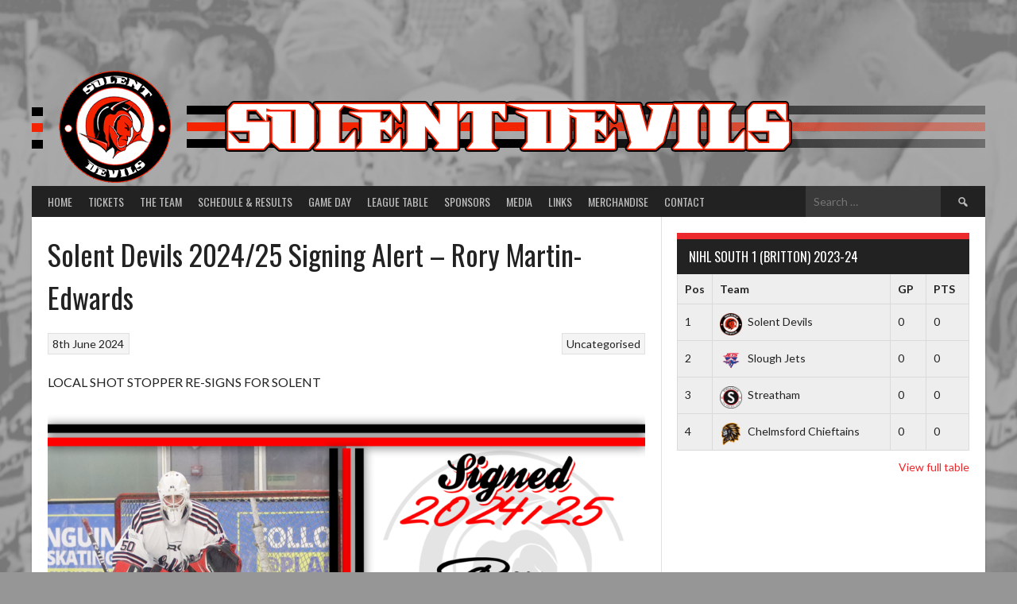

--- FILE ---
content_type: text/html; charset=UTF-8
request_url: https://www.solentdevils.co.uk/2024/06/08/solent-devils-2024-25-signing-alert-rory-martin-edwards/
body_size: 14034
content:
<!DOCTYPE html>
<html lang="en-GB">
<head>
<meta charset="UTF-8">
<meta name="viewport" content="width=device-width, initial-scale=1">
<link rel="profile" href="https://gmpg.org/xfn/11">
<link rel="pingback" href="https://www.solentdevils.co.uk/xmlrpc.php">
<meta name='robots' content='index, follow, max-image-preview:large, max-snippet:-1, max-video-preview:-1' />
	<style>img:is([sizes="auto" i], [sizes^="auto," i]) { contain-intrinsic-size: 3000px 1500px }</style>
	
	<!-- This site is optimized with the Yoast SEO plugin v17.8 - https://yoast.com/wordpress/plugins/seo/ -->
	<title>Solent Devils 2024/25 Signing Alert – Rory Martin-Edwards - Solent Devils</title>
	<link rel="canonical" href="https://www.solentdevils.co.uk/2024/06/08/solent-devils-2024-25-signing-alert-rory-martin-edwards/" />
	<meta property="og:locale" content="en_GB" />
	<meta property="og:type" content="article" />
	<meta property="og:title" content="Solent Devils 2024/25 Signing Alert – Rory Martin-Edwards - Solent Devils" />
	<meta property="og:description" content="LOCAL SHOT STOPPER RE-SIGNS FOR SOLENT After a great performance and victory for the British Royal Navy Ice Hockey team, today&#8217;s mid-week signing is Portsmouth born netminder Rory Martin-Edwards! The 22 year old will be joining the senior team for his 4th consecutive year this season with the signing of a two-way contract meaning he [&hellip;]" />
	<meta property="og:url" content="https://www.solentdevils.co.uk/2024/06/08/solent-devils-2024-25-signing-alert-rory-martin-edwards/" />
	<meta property="og:site_name" content="Solent Devils" />
	<meta property="article:publisher" content="https://www.facebook.com/solentandgosportdevils/" />
	<meta property="article:published_time" content="2024-06-08T16:58:00+00:00" />
	<meta property="article:modified_time" content="2024-06-08T16:12:39+00:00" />
	<meta property="og:image" content="https://www.solentdevils.co.uk/wp-content/uploads/2024/06/RoryMartinEdwards-1024x576.png" />
	<meta name="twitter:card" content="summary_large_image" />
	<meta name="twitter:creator" content="@solentdevil" />
	<meta name="twitter:site" content="@solentdevil" />
	<meta name="twitter:label1" content="Written by" />
	<meta name="twitter:data1" content="Voice of the Devils" />
	<meta name="twitter:label2" content="Estimated reading time" />
	<meta name="twitter:data2" content="3 minutes" />
	<script type="application/ld+json" class="yoast-schema-graph">{"@context":"https://schema.org","@graph":[{"@type":"WebSite","@id":"https://www.solentdevils.co.uk/#website","url":"https://www.solentdevils.co.uk/","name":"Solent Devils","description":"#TogetherStronger","potentialAction":[{"@type":"SearchAction","target":{"@type":"EntryPoint","urlTemplate":"https://www.solentdevils.co.uk/?s={search_term_string}"},"query-input":"required name=search_term_string"}],"inLanguage":"en-GB"},{"@type":"ImageObject","@id":"https://www.solentdevils.co.uk/2024/06/08/solent-devils-2024-25-signing-alert-rory-martin-edwards/#primaryimage","inLanguage":"en-GB","url":"/wp-content/uploads/2024/06/RoryMartinEdwards-1024x576.png","contentUrl":"/wp-content/uploads/2024/06/RoryMartinEdwards-1024x576.png"},{"@type":"WebPage","@id":"https://www.solentdevils.co.uk/2024/06/08/solent-devils-2024-25-signing-alert-rory-martin-edwards/#webpage","url":"https://www.solentdevils.co.uk/2024/06/08/solent-devils-2024-25-signing-alert-rory-martin-edwards/","name":"Solent Devils 2024/25 Signing Alert \u2013 Rory Martin-Edwards - Solent Devils","isPartOf":{"@id":"https://www.solentdevils.co.uk/#website"},"primaryImageOfPage":{"@id":"https://www.solentdevils.co.uk/2024/06/08/solent-devils-2024-25-signing-alert-rory-martin-edwards/#primaryimage"},"datePublished":"2024-06-08T16:58:00+00:00","dateModified":"2024-06-08T16:12:39+00:00","author":{"@id":"https://www.solentdevils.co.uk/#/schema/person/83dd81b4e47c25923846d7ab57d91d6d"},"breadcrumb":{"@id":"https://www.solentdevils.co.uk/2024/06/08/solent-devils-2024-25-signing-alert-rory-martin-edwards/#breadcrumb"},"inLanguage":"en-GB","potentialAction":[{"@type":"ReadAction","target":["https://www.solentdevils.co.uk/2024/06/08/solent-devils-2024-25-signing-alert-rory-martin-edwards/"]}]},{"@type":"BreadcrumbList","@id":"https://www.solentdevils.co.uk/2024/06/08/solent-devils-2024-25-signing-alert-rory-martin-edwards/#breadcrumb","itemListElement":[{"@type":"ListItem","position":1,"name":"Home","item":"https://www.solentdevils.co.uk/"},{"@type":"ListItem","position":2,"name":"Solent Devils 2024/25 Signing Alert \u2013 Rory Martin-Edwards"}]},{"@type":"Person","@id":"https://www.solentdevils.co.uk/#/schema/person/83dd81b4e47c25923846d7ab57d91d6d","name":"Voice of the Devils","url":"https://www.solentdevils.co.uk/author/sduser/"}]}</script>
	<!-- / Yoast SEO plugin. -->


<link rel='dns-prefetch' href='//fonts.googleapis.com' />
<link rel='dns-prefetch' href='//maxcdn.bootstrapcdn.com' />
<link rel="alternate" type="application/rss+xml" title="Solent Devils &raquo; Feed" href="https://www.solentdevils.co.uk/feed/" />
<link rel="alternate" type="application/rss+xml" title="Solent Devils &raquo; Comments Feed" href="https://www.solentdevils.co.uk/comments/feed/" />
<link rel="alternate" type="application/rss+xml" title="Solent Devils &raquo; Solent Devils 2024/25 Signing Alert – Rory Martin-Edwards Comments Feed" href="https://www.solentdevils.co.uk/2024/06/08/solent-devils-2024-25-signing-alert-rory-martin-edwards/feed/" />
<script type="text/javascript">
/* <![CDATA[ */
window._wpemojiSettings = {"baseUrl":"https:\/\/s.w.org\/images\/core\/emoji\/16.0.1\/72x72\/","ext":".png","svgUrl":"https:\/\/s.w.org\/images\/core\/emoji\/16.0.1\/svg\/","svgExt":".svg","source":{"concatemoji":"https:\/\/www.solentdevils.co.uk\/wp-includes\/js\/wp-emoji-release.min.js?ver=6.8.2"}};
/*! This file is auto-generated */
!function(s,n){var o,i,e;function c(e){try{var t={supportTests:e,timestamp:(new Date).valueOf()};sessionStorage.setItem(o,JSON.stringify(t))}catch(e){}}function p(e,t,n){e.clearRect(0,0,e.canvas.width,e.canvas.height),e.fillText(t,0,0);var t=new Uint32Array(e.getImageData(0,0,e.canvas.width,e.canvas.height).data),a=(e.clearRect(0,0,e.canvas.width,e.canvas.height),e.fillText(n,0,0),new Uint32Array(e.getImageData(0,0,e.canvas.width,e.canvas.height).data));return t.every(function(e,t){return e===a[t]})}function u(e,t){e.clearRect(0,0,e.canvas.width,e.canvas.height),e.fillText(t,0,0);for(var n=e.getImageData(16,16,1,1),a=0;a<n.data.length;a++)if(0!==n.data[a])return!1;return!0}function f(e,t,n,a){switch(t){case"flag":return n(e,"\ud83c\udff3\ufe0f\u200d\u26a7\ufe0f","\ud83c\udff3\ufe0f\u200b\u26a7\ufe0f")?!1:!n(e,"\ud83c\udde8\ud83c\uddf6","\ud83c\udde8\u200b\ud83c\uddf6")&&!n(e,"\ud83c\udff4\udb40\udc67\udb40\udc62\udb40\udc65\udb40\udc6e\udb40\udc67\udb40\udc7f","\ud83c\udff4\u200b\udb40\udc67\u200b\udb40\udc62\u200b\udb40\udc65\u200b\udb40\udc6e\u200b\udb40\udc67\u200b\udb40\udc7f");case"emoji":return!a(e,"\ud83e\udedf")}return!1}function g(e,t,n,a){var r="undefined"!=typeof WorkerGlobalScope&&self instanceof WorkerGlobalScope?new OffscreenCanvas(300,150):s.createElement("canvas"),o=r.getContext("2d",{willReadFrequently:!0}),i=(o.textBaseline="top",o.font="600 32px Arial",{});return e.forEach(function(e){i[e]=t(o,e,n,a)}),i}function t(e){var t=s.createElement("script");t.src=e,t.defer=!0,s.head.appendChild(t)}"undefined"!=typeof Promise&&(o="wpEmojiSettingsSupports",i=["flag","emoji"],n.supports={everything:!0,everythingExceptFlag:!0},e=new Promise(function(e){s.addEventListener("DOMContentLoaded",e,{once:!0})}),new Promise(function(t){var n=function(){try{var e=JSON.parse(sessionStorage.getItem(o));if("object"==typeof e&&"number"==typeof e.timestamp&&(new Date).valueOf()<e.timestamp+604800&&"object"==typeof e.supportTests)return e.supportTests}catch(e){}return null}();if(!n){if("undefined"!=typeof Worker&&"undefined"!=typeof OffscreenCanvas&&"undefined"!=typeof URL&&URL.createObjectURL&&"undefined"!=typeof Blob)try{var e="postMessage("+g.toString()+"("+[JSON.stringify(i),f.toString(),p.toString(),u.toString()].join(",")+"));",a=new Blob([e],{type:"text/javascript"}),r=new Worker(URL.createObjectURL(a),{name:"wpTestEmojiSupports"});return void(r.onmessage=function(e){c(n=e.data),r.terminate(),t(n)})}catch(e){}c(n=g(i,f,p,u))}t(n)}).then(function(e){for(var t in e)n.supports[t]=e[t],n.supports.everything=n.supports.everything&&n.supports[t],"flag"!==t&&(n.supports.everythingExceptFlag=n.supports.everythingExceptFlag&&n.supports[t]);n.supports.everythingExceptFlag=n.supports.everythingExceptFlag&&!n.supports.flag,n.DOMReady=!1,n.readyCallback=function(){n.DOMReady=!0}}).then(function(){return e}).then(function(){var e;n.supports.everything||(n.readyCallback(),(e=n.source||{}).concatemoji?t(e.concatemoji):e.wpemoji&&e.twemoji&&(t(e.twemoji),t(e.wpemoji)))}))}((window,document),window._wpemojiSettings);
/* ]]> */
</script>
<link rel='stylesheet' id='sbi_styles-css' href='/wp-content/plugins/instagram-feed/css/sbi-styles.min.css?ver=6.1.6' type='text/css' media='all' />
<style id='wp-emoji-styles-inline-css' type='text/css'>

	img.wp-smiley, img.emoji {
		display: inline !important;
		border: none !important;
		box-shadow: none !important;
		height: 1em !important;
		width: 1em !important;
		margin: 0 0.07em !important;
		vertical-align: -0.1em !important;
		background: none !important;
		padding: 0 !important;
	}
</style>
<link rel='stylesheet' id='wp-block-library-css' href='https://www.solentdevils.co.uk/wp-includes/css/dist/block-library/style.min.css?ver=6.8.2' type='text/css' media='all' />
<style id='classic-theme-styles-inline-css' type='text/css'>
/*! This file is auto-generated */
.wp-block-button__link{color:#fff;background-color:#32373c;border-radius:9999px;box-shadow:none;text-decoration:none;padding:calc(.667em + 2px) calc(1.333em + 2px);font-size:1.125em}.wp-block-file__button{background:#32373c;color:#fff;text-decoration:none}
</style>
<style id='global-styles-inline-css' type='text/css'>
:root{--wp--preset--aspect-ratio--square: 1;--wp--preset--aspect-ratio--4-3: 4/3;--wp--preset--aspect-ratio--3-4: 3/4;--wp--preset--aspect-ratio--3-2: 3/2;--wp--preset--aspect-ratio--2-3: 2/3;--wp--preset--aspect-ratio--16-9: 16/9;--wp--preset--aspect-ratio--9-16: 9/16;--wp--preset--color--black: #000000;--wp--preset--color--cyan-bluish-gray: #abb8c3;--wp--preset--color--white: #ffffff;--wp--preset--color--pale-pink: #f78da7;--wp--preset--color--vivid-red: #cf2e2e;--wp--preset--color--luminous-vivid-orange: #ff6900;--wp--preset--color--luminous-vivid-amber: #fcb900;--wp--preset--color--light-green-cyan: #7bdcb5;--wp--preset--color--vivid-green-cyan: #00d084;--wp--preset--color--pale-cyan-blue: #8ed1fc;--wp--preset--color--vivid-cyan-blue: #0693e3;--wp--preset--color--vivid-purple: #9b51e0;--wp--preset--gradient--vivid-cyan-blue-to-vivid-purple: linear-gradient(135deg,rgba(6,147,227,1) 0%,rgb(155,81,224) 100%);--wp--preset--gradient--light-green-cyan-to-vivid-green-cyan: linear-gradient(135deg,rgb(122,220,180) 0%,rgb(0,208,130) 100%);--wp--preset--gradient--luminous-vivid-amber-to-luminous-vivid-orange: linear-gradient(135deg,rgba(252,185,0,1) 0%,rgba(255,105,0,1) 100%);--wp--preset--gradient--luminous-vivid-orange-to-vivid-red: linear-gradient(135deg,rgba(255,105,0,1) 0%,rgb(207,46,46) 100%);--wp--preset--gradient--very-light-gray-to-cyan-bluish-gray: linear-gradient(135deg,rgb(238,238,238) 0%,rgb(169,184,195) 100%);--wp--preset--gradient--cool-to-warm-spectrum: linear-gradient(135deg,rgb(74,234,220) 0%,rgb(151,120,209) 20%,rgb(207,42,186) 40%,rgb(238,44,130) 60%,rgb(251,105,98) 80%,rgb(254,248,76) 100%);--wp--preset--gradient--blush-light-purple: linear-gradient(135deg,rgb(255,206,236) 0%,rgb(152,150,240) 100%);--wp--preset--gradient--blush-bordeaux: linear-gradient(135deg,rgb(254,205,165) 0%,rgb(254,45,45) 50%,rgb(107,0,62) 100%);--wp--preset--gradient--luminous-dusk: linear-gradient(135deg,rgb(255,203,112) 0%,rgb(199,81,192) 50%,rgb(65,88,208) 100%);--wp--preset--gradient--pale-ocean: linear-gradient(135deg,rgb(255,245,203) 0%,rgb(182,227,212) 50%,rgb(51,167,181) 100%);--wp--preset--gradient--electric-grass: linear-gradient(135deg,rgb(202,248,128) 0%,rgb(113,206,126) 100%);--wp--preset--gradient--midnight: linear-gradient(135deg,rgb(2,3,129) 0%,rgb(40,116,252) 100%);--wp--preset--font-size--small: 13px;--wp--preset--font-size--medium: 20px;--wp--preset--font-size--large: 36px;--wp--preset--font-size--x-large: 42px;--wp--preset--spacing--20: 0.44rem;--wp--preset--spacing--30: 0.67rem;--wp--preset--spacing--40: 1rem;--wp--preset--spacing--50: 1.5rem;--wp--preset--spacing--60: 2.25rem;--wp--preset--spacing--70: 3.38rem;--wp--preset--spacing--80: 5.06rem;--wp--preset--shadow--natural: 6px 6px 9px rgba(0, 0, 0, 0.2);--wp--preset--shadow--deep: 12px 12px 50px rgba(0, 0, 0, 0.4);--wp--preset--shadow--sharp: 6px 6px 0px rgba(0, 0, 0, 0.2);--wp--preset--shadow--outlined: 6px 6px 0px -3px rgba(255, 255, 255, 1), 6px 6px rgba(0, 0, 0, 1);--wp--preset--shadow--crisp: 6px 6px 0px rgba(0, 0, 0, 1);}:where(.is-layout-flex){gap: 0.5em;}:where(.is-layout-grid){gap: 0.5em;}body .is-layout-flex{display: flex;}.is-layout-flex{flex-wrap: wrap;align-items: center;}.is-layout-flex > :is(*, div){margin: 0;}body .is-layout-grid{display: grid;}.is-layout-grid > :is(*, div){margin: 0;}:where(.wp-block-columns.is-layout-flex){gap: 2em;}:where(.wp-block-columns.is-layout-grid){gap: 2em;}:where(.wp-block-post-template.is-layout-flex){gap: 1.25em;}:where(.wp-block-post-template.is-layout-grid){gap: 1.25em;}.has-black-color{color: var(--wp--preset--color--black) !important;}.has-cyan-bluish-gray-color{color: var(--wp--preset--color--cyan-bluish-gray) !important;}.has-white-color{color: var(--wp--preset--color--white) !important;}.has-pale-pink-color{color: var(--wp--preset--color--pale-pink) !important;}.has-vivid-red-color{color: var(--wp--preset--color--vivid-red) !important;}.has-luminous-vivid-orange-color{color: var(--wp--preset--color--luminous-vivid-orange) !important;}.has-luminous-vivid-amber-color{color: var(--wp--preset--color--luminous-vivid-amber) !important;}.has-light-green-cyan-color{color: var(--wp--preset--color--light-green-cyan) !important;}.has-vivid-green-cyan-color{color: var(--wp--preset--color--vivid-green-cyan) !important;}.has-pale-cyan-blue-color{color: var(--wp--preset--color--pale-cyan-blue) !important;}.has-vivid-cyan-blue-color{color: var(--wp--preset--color--vivid-cyan-blue) !important;}.has-vivid-purple-color{color: var(--wp--preset--color--vivid-purple) !important;}.has-black-background-color{background-color: var(--wp--preset--color--black) !important;}.has-cyan-bluish-gray-background-color{background-color: var(--wp--preset--color--cyan-bluish-gray) !important;}.has-white-background-color{background-color: var(--wp--preset--color--white) !important;}.has-pale-pink-background-color{background-color: var(--wp--preset--color--pale-pink) !important;}.has-vivid-red-background-color{background-color: var(--wp--preset--color--vivid-red) !important;}.has-luminous-vivid-orange-background-color{background-color: var(--wp--preset--color--luminous-vivid-orange) !important;}.has-luminous-vivid-amber-background-color{background-color: var(--wp--preset--color--luminous-vivid-amber) !important;}.has-light-green-cyan-background-color{background-color: var(--wp--preset--color--light-green-cyan) !important;}.has-vivid-green-cyan-background-color{background-color: var(--wp--preset--color--vivid-green-cyan) !important;}.has-pale-cyan-blue-background-color{background-color: var(--wp--preset--color--pale-cyan-blue) !important;}.has-vivid-cyan-blue-background-color{background-color: var(--wp--preset--color--vivid-cyan-blue) !important;}.has-vivid-purple-background-color{background-color: var(--wp--preset--color--vivid-purple) !important;}.has-black-border-color{border-color: var(--wp--preset--color--black) !important;}.has-cyan-bluish-gray-border-color{border-color: var(--wp--preset--color--cyan-bluish-gray) !important;}.has-white-border-color{border-color: var(--wp--preset--color--white) !important;}.has-pale-pink-border-color{border-color: var(--wp--preset--color--pale-pink) !important;}.has-vivid-red-border-color{border-color: var(--wp--preset--color--vivid-red) !important;}.has-luminous-vivid-orange-border-color{border-color: var(--wp--preset--color--luminous-vivid-orange) !important;}.has-luminous-vivid-amber-border-color{border-color: var(--wp--preset--color--luminous-vivid-amber) !important;}.has-light-green-cyan-border-color{border-color: var(--wp--preset--color--light-green-cyan) !important;}.has-vivid-green-cyan-border-color{border-color: var(--wp--preset--color--vivid-green-cyan) !important;}.has-pale-cyan-blue-border-color{border-color: var(--wp--preset--color--pale-cyan-blue) !important;}.has-vivid-cyan-blue-border-color{border-color: var(--wp--preset--color--vivid-cyan-blue) !important;}.has-vivid-purple-border-color{border-color: var(--wp--preset--color--vivid-purple) !important;}.has-vivid-cyan-blue-to-vivid-purple-gradient-background{background: var(--wp--preset--gradient--vivid-cyan-blue-to-vivid-purple) !important;}.has-light-green-cyan-to-vivid-green-cyan-gradient-background{background: var(--wp--preset--gradient--light-green-cyan-to-vivid-green-cyan) !important;}.has-luminous-vivid-amber-to-luminous-vivid-orange-gradient-background{background: var(--wp--preset--gradient--luminous-vivid-amber-to-luminous-vivid-orange) !important;}.has-luminous-vivid-orange-to-vivid-red-gradient-background{background: var(--wp--preset--gradient--luminous-vivid-orange-to-vivid-red) !important;}.has-very-light-gray-to-cyan-bluish-gray-gradient-background{background: var(--wp--preset--gradient--very-light-gray-to-cyan-bluish-gray) !important;}.has-cool-to-warm-spectrum-gradient-background{background: var(--wp--preset--gradient--cool-to-warm-spectrum) !important;}.has-blush-light-purple-gradient-background{background: var(--wp--preset--gradient--blush-light-purple) !important;}.has-blush-bordeaux-gradient-background{background: var(--wp--preset--gradient--blush-bordeaux) !important;}.has-luminous-dusk-gradient-background{background: var(--wp--preset--gradient--luminous-dusk) !important;}.has-pale-ocean-gradient-background{background: var(--wp--preset--gradient--pale-ocean) !important;}.has-electric-grass-gradient-background{background: var(--wp--preset--gradient--electric-grass) !important;}.has-midnight-gradient-background{background: var(--wp--preset--gradient--midnight) !important;}.has-small-font-size{font-size: var(--wp--preset--font-size--small) !important;}.has-medium-font-size{font-size: var(--wp--preset--font-size--medium) !important;}.has-large-font-size{font-size: var(--wp--preset--font-size--large) !important;}.has-x-large-font-size{font-size: var(--wp--preset--font-size--x-large) !important;}
:where(.wp-block-post-template.is-layout-flex){gap: 1.25em;}:where(.wp-block-post-template.is-layout-grid){gap: 1.25em;}
:where(.wp-block-columns.is-layout-flex){gap: 2em;}:where(.wp-block-columns.is-layout-grid){gap: 2em;}
:root :where(.wp-block-pullquote){font-size: 1.5em;line-height: 1.6;}
</style>
<link rel='stylesheet' id='dashicons-css' href='https://www.solentdevils.co.uk/wp-includes/css/dashicons.min.css?ver=6.8.2' type='text/css' media='all' />
<link rel='stylesheet' id='sportspress-general-css' href='/wp-content/plugins/sportspress-pro/includes/sportspress/assets/css/sportspress.css?ver=2.6.14' type='text/css' media='all' />
<link rel='stylesheet' id='sportspress-icons-css' href='/wp-content/plugins/sportspress-pro/includes/sportspress/assets/css/icons.css?ver=2.6.8' type='text/css' media='all' />
<link rel='stylesheet' id='sportspress-league-menu-css' href='/wp-content/plugins/sportspress-pro/includes/sportspress-league-menu/css/sportspress-league-menu.css?ver=2.1.2' type='text/css' media='all' />
<link rel='stylesheet' id='sportspress-event-statistics-css' href='/wp-content/plugins/sportspress-pro/includes/sportspress-match-stats/css/sportspress-match-stats.css?ver=2.2' type='text/css' media='all' />
<link rel='stylesheet' id='sportspress-results-matrix-css' href='/wp-content/plugins/sportspress-pro/includes/sportspress-results-matrix/css/sportspress-results-matrix.css?ver=2.6.9' type='text/css' media='all' />
<link rel='stylesheet' id='sportspress-scoreboard-css' href='/wp-content/plugins/sportspress-pro/includes/sportspress-scoreboard/css/sportspress-scoreboard.css?ver=2.6.11' type='text/css' media='all' />
<link rel='stylesheet' id='sportspress-scoreboard-ltr-css' href='/wp-content/plugins/sportspress-pro/includes/sportspress-scoreboard/css/sportspress-scoreboard-ltr.css?ver=2.6.11' type='text/css' media='all' />
<link rel='stylesheet' id='sportspress-sponsors-css' href='/wp-content/plugins/sportspress-pro/includes/sportspress-sponsors/css/sportspress-sponsors.css?ver=2.6.14' type='text/css' media='all' />
<link rel='stylesheet' id='sportspress-timelines-css' href='/wp-content/plugins/sportspress-pro/includes/sportspress-timelines/css/sportspress-timelines.css?ver=2.6' type='text/css' media='all' />
<link rel='stylesheet' id='sportspress-tournaments-css' href='/wp-content/plugins/sportspress-pro/includes/sportspress-tournaments/css/sportspress-tournaments.css?ver=2.6.14' type='text/css' media='all' />
<link rel='stylesheet' id='sportspress-tournaments-ltr-css' href='/wp-content/plugins/sportspress-pro/includes/sportspress-tournaments/css/sportspress-tournaments-ltr.css?ver=2.6.14' type='text/css' media='all' />
<link rel='stylesheet' id='jquery-bracket-css' href='/wp-content/plugins/sportspress-pro/includes/sportspress-tournaments/css/jquery.bracket.min.css?ver=0.11.0' type='text/css' media='all' />
<link rel='stylesheet' id='sportspress-twitter-css' href='/wp-content/plugins/sportspress-pro/includes/sportspress-twitter/css/sportspress-twitter.css?ver=2.1.2' type='text/css' media='all' />
<link rel='stylesheet' id='sportspress-user-scores-css' href='/wp-content/plugins/sportspress-pro/includes/sportspress-user-scores/css/sportspress-user-scores.css?ver=2.3' type='text/css' media='all' />
<link rel='stylesheet' id='rt-fontawsome-css' href='/wp-content/plugins/the-post-grid/assets/vendor/font-awesome/css/font-awesome.min.css?ver=7.2.6' type='text/css' media='all' />
<link rel='stylesheet' id='rt-tpg-css' href='/wp-content/plugins/the-post-grid/assets/css/thepostgrid.min.css?ver=7.2.6' type='text/css' media='all' />
<link rel='stylesheet' id='widgets-on-pages-css' href='/wp-content/plugins/widgets-on-pages/public/css/widgets-on-pages-public.css?ver=1.4.0' type='text/css' media='all' />
<link rel='stylesheet' id='rookie-lato-css' href='//fonts.googleapis.com/css?family=Lato%3A400%2C700%2C400italic%2C700italic&#038;subset=latin-ext&#038;ver=6.8.2' type='text/css' media='all' />
<link rel='stylesheet' id='rookie-oswald-css' href='//fonts.googleapis.com/css?family=Oswald%3A400%2C700&#038;subset=latin-ext&#038;ver=6.8.2' type='text/css' media='all' />
<link rel='stylesheet' id='rookie-framework-style-css' href='/wp-content/themes/rookie/framework.css?ver=6.8.2' type='text/css' media='all' />
<link rel='stylesheet' id='rookie-style-css' href='/wp-content/themes/rookie/style.css?ver=6.8.2' type='text/css' media='all' />
<link rel='stylesheet' id='dflip-icons-style-css' href='/wp-content/plugins/3d-flipbook-dflip-lite/assets/css/themify-icons.min.css?ver=1.7.35' type='text/css' media='all' />
<link rel='stylesheet' id='dflip-style-css' href='/wp-content/plugins/3d-flipbook-dflip-lite/assets/css/dflip.min.css?ver=1.7.35' type='text/css' media='all' />
<link rel='stylesheet' id='cff-css' href='/wp-content/plugins/custom-facebook-feed/assets/css/cff-style.min.css?ver=4.1.9' type='text/css' media='all' />
<link rel='stylesheet' id='sb-font-awesome-css' href='https://maxcdn.bootstrapcdn.com/font-awesome/4.7.0/css/font-awesome.min.css?ver=6.8.2' type='text/css' media='all' />
<link rel='stylesheet' id='tablepress-default-css' href='/wp-content/plugins/tablepress/css/build/default.css?ver=2.1.5' type='text/css' media='all' />
<style type="text/css">.sp-data-table th,.sp-data-table td{text-align: left !important}</style>	<style type="text/css"> /* Rookie Custom Layout */
	@media screen and (min-width: 1025px) {
		.site-header, .site-content, .site-footer, .site-info {
			width: 1200px; }
	}
	</style>
		<style type="text/css"> /* Rookie Custom Colors */
	.site-content,
	.main-navigation .nav-menu > .menu-item-has-children:hover > a,
	.main-navigation li.menu-item-has-children:hover a,
	.main-navigation ul ul { background: #ffffff; }
	pre,
	code,
	kbd,
	tt,
	var,
	table,
	.main-navigation li.menu-item-has-children:hover a:hover,
	.main-navigation ul ul li.page_item_has_children:hover > a,
	.entry-footer-links,
	.comment-content,
	.sp-table-wrapper .dataTables_paginate,
	.sp-event-staff,
	.sp-template-countdown .event-name,
	.sp-template-countdown .event-venue,
	.sp-template-countdown .event-league,
	.sp-template-countdown time span,
	.sp-template-details dl,
	.mega-slider__row,
	.woocommerce .woocommerce-breadcrumb,
	.woocommerce-page .woocommerce-breadcrumb,
	.opta-widget-container form {
		background: #eeeeee; }
	.comment-content:after {
		border-right-color: #eeeeee; }
	.widget_calendar #today,
	.sp-highlight,
	.sp-template-event-calendar #today,
	.sp-template-event-blocks .event-title,
	.mega-slider__row:hover {
		background: #ffffff; }
	.sp-tournament-bracket .sp-team .sp-team-name:before {
		border-left-color: #ffffff;
		border-right-color: #ffffff; }
	.sp-tournament-bracket .sp-event {
		border-color: #ffffff !important; }
	caption,
	.main-navigation,
	.site-footer,
	.sp-heading,
	.sp-table-caption,
	.sp-template-gallery .gallery-caption,
	.sp-template-event-logos .sp-team-result,
	.sp-statistic-bar,
	.opta-widget-container h2 {
		background: #222222; }
	pre,
	code,
	kbd,
	tt,
	var,
	table,
	th,
	td,
	tbody td,
	th:first-child, td:first-child,
	th:last-child, td:last-child,
	input[type="text"],
	input[type="email"],
	input[type="url"],
	input[type="password"],
	input[type="search"],
	textarea,
	.entry-footer-links,
	.comment-metadata .edit-link,
	.comment-content,
	.sp-table-wrapper .dataTables_paginate,
	.sp-event-staff,
	.sp-template-countdown .event-name,
	.sp-template-countdown .event-venue,
	.sp-template-countdown .event-league,
	.sp-template-countdown time span,
	.sp-template-countdown time span:first-child,
	.sp-template-event-blocks .event-title,
	.sp-template-details dl,
	.sp-template-tournament-bracket table,
	.sp-template-tournament-bracket thead th,
	.mega-slider_row,
	.woocommerce .woocommerce-breadcrumb,
	.woocommerce-page .woocommerce-breadcrumb,
	.opta-widget-container form {
		border-color: #dadada; }
	.comment-content:before {
		border-right-color: #dadada; }
	.sp-tab-menu {
		border-bottom-color: #e0e0e0; }
	body,
	button,
	input,
	select,
	textarea,
	.main-navigation .nav-menu > .menu-item-has-children:hover > a,
	.main-navigation ul ul a,
	.widget_recent_entries ul li:before,
	.widget_pages ul li:before,
	.widget_categories ul li:before,
	.widget_archive ul li:before,
	.widget_recent_comments ul li:before,
	.widget_nav_menu ul li:before,
	.widget_links ul li:before,
	.widget_meta ul li:before,
	.entry-title a,
	a .entry-title,
	.page-title a,
	a .page-title,
	.entry-title a:hover,
	a:hover .entry-title,
	.page-title a:hover,
	a:hover .page-title:hover,
	.woocommerce ul.products li.product h3,
	.woocommerce-page ul.products li.product h3 {
		color: #222222; }
	pre,
	code,
	kbd,
	tt,
	var,
	table,
	.main-navigation li.menu-item-has-children:hover a:hover,
	.main-navigation ul ul li.page_item_has_children:hover > a,
	.entry-meta,
	.entry-footer-links,
	.comment-content,
	.sp-data-table,
	.site-footer .sp-data-table,
	.sp-table-wrapper .dataTables_paginate,
	.sp-template,
	.sp-template-countdown .event-venue,
	.sp-template-countdown .event-league,
	.sp-template-countdown .event-name a,
	.sp-template-countdown time span,
	.sp-template-details dl,
	.sp-template-event-blocks .event-title,
	.sp-template-event-blocks .event-title a,
	.sp-tournament-bracket .sp-event .sp-event-date,
	.mega-slider,
	.woocommerce .woocommerce-breadcrumb,
	.woocommerce-page .woocommerce-breadcrumb {
		color: #222222; }
	.widget_recent_entries ul li a,
	.widget_pages ul li a,
	.widget_categories ul li a,
	.widget_archive ul li a,
	.widget_recent_comments ul li a,
	.widget_nav_menu ul li a,
	.widget_links ul li a,
	.widget_meta ul li a,
	.widget_calendar #prev a,
	.widget_calendar #next a,
	.nav-links a,
	.comment-metadata a,
	.comment-body .reply a,
	.wp-caption-text,
	.sp-view-all-link,
	.sp-template-event-calendar #prev a,
	.sp-template-event-calendar #next a,
	.sp-template-tournament-bracket .sp-event-venue,
	.woocommerce .woocommerce-breadcrumb,
	.woocommerce-page .woocommerce-breadcrumb,
	.woocommerce .woocommerce-breadcrumb a,
	.woocommerce-page .woocommerce-breadcrumb a {
		color: #888888; }
	caption,
	button,
	input[type="button"],
	input[type="reset"],
	input[type="submit"],
	.main-navigation .nav-menu > li:hover > a,
	.main-navigation.toggled .menu-toggle,
	.site-footer,
	.sp-template .gallery-caption,
	.sp-template .gallery-caption a,
	.sp-heading,
	.sp-heading:hover,
	.sp-heading a:hover,
	.sp-table-caption,
	.sp-template-event-logos .sp-team-result,
	.sp-template-tournament-bracket .sp-result,
	.single-sp_player .entry-header .entry-title strong {
		color: #ffffff; }
	.main-navigation a,
	.main-navigation .menu-toggle {
		color: rgba(255, 255, 255, 0.7); }
	a,
	blockquote:before,
	q:before,
	.main-navigation ul ul .current-menu-item > a,
	.main-navigation ul ul .current-menu-parent > a,
	.main-navigation ul ul .current-menu-ancestor > a,
	.main-navigation ul ul .current_page_item > a,
	.main-navigation ul ul .current_page_parent > a,
	.main-navigation ul ul .current_page_ancestor > a,
	.main-navigation li.menu-item-has-children:hover ul .current-menu-item > a:hover,
	.main-navigation li.menu-item-has-children:hover ul .current-menu-parent > a:hover,
	.main-navigation li.menu-item-has-children:hover ul .current-menu-ancestor > a:hover,
	.main-navigation li.menu-item-has-children:hover ul .current_page_item > a:hover,
	.main-navigation li.menu-item-has-children:hover ul .current_page_parent > a:hover,
	.main-navigation li.menu-item-has-children:hover ul .current_page_ancestor > a:hover,
	.widget_recent_entries ul li a:hover,
	.widget_pages ul li a:hover,
	.widget_categories ul li a:hover,
	.widget_archive ul li a:hover,
	.widget_recent_comments ul li a:hover,
	.widget_nav_menu ul li a:hover,
	.widget_links ul li a:hover,
	.widget_meta ul li a:hover,
	.widget_calendar #prev a:hover,
	.widget_calendar #next a:hover,
	.nav-links a:hover,
	.sticky .entry-title:before,
	.comment-metadata a:hover,
	.comment-body .reply a:hover,
	.sp-view-all-link:hover,
	.sp-template-event-calendar #prev a:hover,
	.sp-template-event-calendar #next a:hover,
	.single-sp_staff .entry-header .entry-title strong {
		color: #ec292c; }
	cite:before,
	button,
	input[type="button"],
	input[type="reset"],
	input[type="submit"],
	.main-navigation .nav-menu > li:hover > a,
	.main-navigation .search-form .search-submit:hover,
	.nav-links .meta-nav,
	.entry-footer a,
	.sp-template-player-gallery .gallery-item strong,
	.sp-template-tournament-bracket .sp-result,
	.single-sp_player .entry-header .entry-title strong,
	.sp-statistic-bar-fill,
	.mega-slider__row--active,
	.mega-slider__row--active:hover {
		background: #ec292c; }
	caption,
	.sp-table-caption,
	.opta-widget-container h2 {
		border-top-color: #ec292c; }
	.sp-tab-menu-item-active a {
		border-bottom-color: #ec292c; }
	button:hover,
	input[type="button"]:hover,
	input[type="reset"]:hover,
	input[type="submit"]:hover,
	button:focus,
	input[type="button"]:focus,
	input[type="reset"]:focus,
	input[type="submit"]:focus,
	button:active,
	input[type="button"]:active,
	input[type="reset"]:active,
	input[type="submit"]:active,
	.entry-footer a:hover,
	.nav-links a:hover .meta-nav,
	.sp-template-tournament-bracket .sp-event-title:hover .sp-result {
		background: #ce0b0e; }
	.widget_search .search-submit {
		border-color: #ce0b0e; }
	a:hover {
		color: #ce0b0e; }
	.sp-template-event-logos {
		color: inherit; }
	.sp-footer-sponsors .sp-sponsors {
		border-color: #e0e0e0; }
	@media screen and (max-width: 600px) {
		.main-navigation .nav-menu > li:hover > a,
		.main-navigation ul ul li.page_item_has_children:hover > a {
			color: #ffffff;
			background: transparent; }
		.main-navigation .nav-menu li a:hover,
		.main-navigation .search-form .search-submit {
			color: #ffffff;
			background: #ec292c; }
		.main-navigation .nav-menu > .menu-item-has-children:hover > a,
		.main-navigation li.menu-item-has-children:hover a {
			background: transparent; }
		.main-navigation ul ul {
			background: rgba(0, 0, 0, 0.1); }
		.main-navigation .nav-menu > .menu-item-has-children:hover > a:hover,
		.main-navigation li.menu-item-has-children:hover a:hover {
			background: #ec292c;
			color: #fff;
		}
		.main-navigation ul ul a,
		.main-navigation .nav-menu > .menu-item-has-children:hover > a {
			color: rgba(255, 255, 255, 0.7); }
		.main-navigation .nav-menu > .current-menu-item > a,
		.main-navigation .nav-menu > .current-menu-parent > a,
		.main-navigation .nav-menu > .current-menu-ancestor > a,
		.main-navigation .nav-menu > .current_page_item > a,
		.main-navigation .nav-menu > .current_page_parent > a,
		.main-navigation .nav-menu > .current_page_ancestor > a,
		.main-navigation .nav-menu > .current-menu-item:hover > a,
		.main-navigation .nav-menu > .current-menu-parent:hover > a,
		.main-navigation .nav-menu > .current-menu-ancestor:hover > a,
		.main-navigation .nav-menu > .current_page_item:hover > a,
		.main-navigation .nav-menu > .current_page_parent:hover > a,
		.main-navigation .nav-menu > .current_page_ancestor:hover > a,
		.main-navigation ul ul .current-menu-parent > a,
		.main-navigation ul ul .current-menu-ancestor > a,
		.main-navigation ul ul .current_page_parent > a,
		.main-navigation ul ul .current_page_ancestor > a,
		.main-navigation li.menu-item-has-children:hover ul .current-menu-item > a:hover,
		.main-navigation li.menu-item-has-children:hover ul .current-menu-parent > a:hover,
		.main-navigation li.menu-item-has-children:hover ul .current-menu-ancestor > a:hover,
		.main-navigation li.menu-item-has-children:hover ul .current_page_item > a:hover,
		.main-navigation li.menu-item-has-children:hover ul .current_page_parent > a:hover,
		.main-navigation li.menu-item-has-children:hover ul .current_page_ancestor > a:hover {
			color: #fff;
		}
	}
	@media screen and (min-width: 601px) {
		.content-area,
		.widecolumn {
			box-shadow: 1px 0 0 #e0e0e0;
		}
		.widget-area {
			box-shadow: inset 1px 0 0 #e0e0e0; }
		.widget-area-left {
			box-shadow: inset -1px 0 0 #e0e0e0; }
		.rtl .content-area,
		.rtl .widecolumn {
			box-shadow: -1px 0 0 #e0e0e0;
		}

		.rtl .widget-area,
		.rtl .widget-area-left {
			box-shadow: inset -1px 0 0 #e0e0e0; }
		.rtl .widget-area-right {
			box-shadow: inset 1px 0 0 #e0e0e0; }
	}
	@media screen and (max-width: 1199px) {
		.social-sidebar {
			box-shadow: inset 0 1px 0 #e0e0e0; }
	}

	
	</style>
	<script type="text/javascript" src="https://www.solentdevils.co.uk/wp-includes/js/jquery/jquery.min.js?ver=3.7.1" id="jquery-core-js"></script>
<script type="text/javascript" src="https://www.solentdevils.co.uk/wp-includes/js/jquery/jquery-migrate.min.js?ver=3.4.1" id="jquery-migrate-js"></script>
<script type="text/javascript" id="post_grid_scripts-js-extra">
/* <![CDATA[ */
var post_grid_ajax = {"post_grid_ajaxurl":"https:\/\/www.solentdevils.co.uk\/wp-admin\/admin-ajax.php"};
/* ]]> */
</script>
<script type="text/javascript" src="/wp-content/plugins/post-grid/assets/frontend/js/scripts.js?ver=6.8.2" id="post_grid_scripts-js"></script>
<script type="text/javascript" src="/wp-content/plugins/sportspress-pro/includes/sportspress-facebook/js/sportspress-facebook-sdk.js?ver=2.11" id="sportspress-facebook-sdk-js"></script>
<script type="text/javascript" src="/wp-content/plugins/sportspress-pro/includes/sportspress-tournaments/js/jquery.bracket.min.js?ver=0.11.0" id="jquery-bracket-js"></script>
<script type="text/javascript" src="/wp-content/plugins/tiny-carousel-horizontal-slider-plus/inc/jquery.tinycarousel.js?ver=6.8.2" id="jquery.tinycarousel-js"></script>
<link rel="https://api.w.org/" href="https://www.solentdevils.co.uk/wp-json/" /><link rel="alternate" title="JSON" type="application/json" href="https://www.solentdevils.co.uk/wp-json/wp/v2/posts/3759" /><link rel="EditURI" type="application/rsd+xml" title="RSD" href="https://www.solentdevils.co.uk/xmlrpc.php?rsd" />
<meta name="generator" content="WordPress 6.8.2" />
<meta name="generator" content="SportsPress 2.6.14" />
<meta name="generator" content="SportsPress Pro 2.6.14" />
<link rel='shortlink' href='https://www.solentdevils.co.uk/?p=3759' />
<link rel="alternate" title="oEmbed (JSON)" type="application/json+oembed" href="https://www.solentdevils.co.uk/wp-json/oembed/1.0/embed?url=https%3A%2F%2Fwww.solentdevils.co.uk%2F2024%2F06%2F08%2Fsolent-devils-2024-25-signing-alert-rory-martin-edwards%2F" />
<link rel="alternate" title="oEmbed (XML)" type="text/xml+oembed" href="https://www.solentdevils.co.uk/wp-json/oembed/1.0/embed?url=https%3A%2F%2Fwww.solentdevils.co.uk%2F2024%2F06%2F08%2Fsolent-devils-2024-25-signing-alert-rory-martin-edwards%2F&#038;format=xml" />

		<!-- GA Google Analytics @ https://m0n.co/ga -->
		<script>
			(function(i,s,o,g,r,a,m){i['GoogleAnalyticsObject']=r;i[r]=i[r]||function(){
			(i[r].q=i[r].q||[]).push(arguments)},i[r].l=1*new Date();a=s.createElement(o),
			m=s.getElementsByTagName(o)[0];a.async=1;a.src=g;m.parentNode.insertBefore(a,m)
			})(window,document,'script','https://www.google-analytics.com/analytics.js','ga');
			ga('create', 'G-GMGPPE02BC', 'auto');
			ga('send', 'pageview');
		</script>

	
        <script>

            jQuery(window).on('elementor/frontend/init', function () {
                var previewIframe = jQuery('#elementor-preview-iframe').get(0);

                // Attach a load event listener to the preview iframe
                jQuery(previewIframe).on('load', function () {
                    var tpg_selector = tpg_str_rev("nottub-tropmi-gpttr nottub-aera-noitces-dda-rotnemele");

                    var logo = "/wp-content/plugins/the-post-grid";
                    var log_path = tpg_str_rev("gvs.04x04-noci/segami/stessa/");

                    jQuery('<div class="' + tpg_selector + '" style="vertical-align: bottom;margin-left: 5px;"><img src="' + logo + log_path + '" alt="TPG"/></div>').insertBefore(".elementor-add-section-drag-title");
                });

            });
        </script>
        <style>
            :root {
                --tpg-primary-color: #0d6efd;
                --tpg-secondary-color: #0654c4;
                --tpg-primary-light: #c4d0ff
            }

                    </style>

		<!-- Analytics by WP Statistics v13.2.4 - https://wp-statistics.com/ -->
<script data-cfasync="false"> var dFlipLocation = "/wp-content/plugins/3d-flipbook-dflip-lite/assets/"; var dFlipWPGlobal = {"text":{"toggleSound":"Turn on\/off Sound","toggleThumbnails":"Toggle Thumbnails","toggleOutline":"Toggle Outline\/Bookmark","previousPage":"Previous Page","nextPage":"Next Page","toggleFullscreen":"Toggle Fullscreen","zoomIn":"Zoom In","zoomOut":"Zoom Out","toggleHelp":"Toggle Help","singlePageMode":"Single Page Mode","doublePageMode":"Double Page Mode","downloadPDFFile":"Download PDF File","gotoFirstPage":"Goto First Page","gotoLastPage":"Goto Last Page","share":"Share","mailSubject":"I wanted you to see this FlipBook","mailBody":"Check out this site {{url}}","loading":"DearFlip: Loading "},"moreControls":"download,pageMode,startPage,endPage,sound","hideControls":"","scrollWheel":"true","backgroundColor":"#777","backgroundImage":"","height":"auto","paddingLeft":"20","paddingRight":"20","controlsPosition":"bottom","duration":800,"soundEnable":"true","enableDownload":"true","enableAnnotation":"false","enableAnalytics":"false","webgl":"true","hard":"none","maxTextureSize":"1600","rangeChunkSize":"524288","zoomRatio":1.5,"stiffness":3,"pageMode":"0","singlePageMode":"0","pageSize":"0","autoPlay":"false","autoPlayDuration":5000,"autoPlayStart":"false","linkTarget":"2","sharePrefix":"dearflip-"};</script><style type="text/css" id="custom-background-css">
body.custom-background { background-color: #969696; background-image: url("/wp-content/uploads/2021/02/BackgroundWebDarkGrey.png"); background-position: right bottom; background-size: cover; background-repeat: no-repeat; background-attachment: fixed; }
</style>
	<link rel="icon" href="/wp-content/uploads/2017/07/devils-32x32.png" sizes="32x32" />
<link rel="icon" href="/wp-content/uploads/2017/07/devils.png" sizes="192x192" />
<link rel="apple-touch-icon" href="/wp-content/uploads/2017/07/devils.png" />
<meta name="msapplication-TileImage" content="/wp-content/uploads/2017/07/devils.png" />
		<style type="text/css" id="wp-custom-css">
			/*
You can add your own CSS here.

Click the help icon above to learn more.
*/
		</style>
		</head>

<body data-rsssl=1 class="wp-singular post-template-default single single-post postid-3759 single-format-standard custom-background wp-theme-rookie rttpg rttpg-7.2.6 radius-frontend rttpg-body-wrap rttpg-flaticon">
<div class="sp-header"></div>
<div id="page" class="hfeed site">
	<a class="skip-link screen-reader-text" href="#content">Skip to content</a>

	<header id="masthead" class="site-header" role="banner">
				<div class="header-area header-area-has-search">
																						<div class="site-branding site-branding-empty">
					<div class="site-identity">
																	</div>
				</div><!-- .site-branding -->
												<div class="site-banner">
					<img class="site-banner-image" src="/wp-content/uploads/2025/08/cropped-WebsiteHeader2025.png" alt="#TogetherStronger">
				</div><!-- .site-banner -->
												<div class="site-menu">
					<nav id="site-navigation" class="main-navigation" role="navigation">
						<button class="menu-toggle" aria-controls="menu" aria-expanded="false"><span class="dashicons dashicons-menu"></span></button>
						<div class="menu-top-menu-container"><ul id="menu-top-menu" class="menu"><li id="menu-item-73" class="menu-item menu-item-type-custom menu-item-object-custom menu-item-home menu-item-73"><a href="https://www.solentdevils.co.uk/">Home</a></li>
<li id="menu-item-329" class="menu-item menu-item-type-custom menu-item-object-custom menu-item-has-children menu-item-329"><a href="#">Tickets</a>
<ul class="sub-menu">
	<li id="menu-item-152" class="menu-item menu-item-type-post_type menu-item-object-page menu-item-152"><a href="https://www.solentdevils.co.uk/game-day-tickets/">Game Day Tickets</a></li>
	<li id="menu-item-279" class="menu-item menu-item-type-post_type menu-item-object-page menu-item-279"><a href="https://www.solentdevils.co.uk/homerink/">Home Venue</a></li>
	<li id="menu-item-476" class="menu-item menu-item-type-post_type menu-item-object-page menu-item-476"><a href="https://www.solentdevils.co.uk/rules-for-newbies/">Quick Guide to Ice Hockey</a></li>
</ul>
</li>
<li id="menu-item-333" class="menu-item menu-item-type-custom menu-item-object-custom menu-item-has-children menu-item-333"><a href="#">The Team</a>
<ul class="sub-menu">
	<li id="menu-item-158" class="menu-item menu-item-type-post_type menu-item-object-page menu-item-158"><a href="https://www.solentdevils.co.uk/player-roster/">Player Roster</a></li>
	<li id="menu-item-159" class="menu-item menu-item-type-post_type menu-item-object-page menu-item-159"><a href="https://www.solentdevils.co.uk/off-ice-team/">Off Ice Team</a></li>
	<li id="menu-item-560" class="menu-item menu-item-type-post_type menu-item-object-page menu-item-560"><a href="https://www.solentdevils.co.uk/be-a-devil/">Become a Devil</a></li>
	<li id="menu-item-346" class="menu-item menu-item-type-custom menu-item-object-custom menu-item-346"><a href="http://www.eliteprospects.com/team.php?team=6619">Devils on Elite Prospects™</a></li>
</ul>
</li>
<li id="menu-item-924" class="menu-item menu-item-type-post_type menu-item-object-page menu-item-924"><a href="https://www.solentdevils.co.uk/schedule/">Schedule &#038; Results</a></li>
<li id="menu-item-157" class="menu-item menu-item-type-post_type menu-item-object-page menu-item-has-children menu-item-157"><a href="https://www.solentdevils.co.uk/game-day/">Game Day</a>
<ul class="sub-menu">
	<li id="menu-item-3935" class="menu-item menu-item-type-post_type menu-item-object-page menu-item-3935"><a href="https://www.solentdevils.co.uk/everything-you-need-to-know-on-gameday/">Everything You Need To Know On Gameday</a></li>
	<li id="menu-item-3464" class="menu-item menu-item-type-post_type menu-item-object-page menu-item-3464"><a href="https://www.solentdevils.co.uk/programme/">Programme</a></li>
</ul>
</li>
<li id="menu-item-161" class="menu-item menu-item-type-post_type menu-item-object-page menu-item-161"><a href="https://www.solentdevils.co.uk/league-table/">League Table</a></li>
<li id="menu-item-331" class="menu-item menu-item-type-custom menu-item-object-custom menu-item-has-children menu-item-331"><a href="#">Sponsors</a>
<ul class="sub-menu">
	<li id="menu-item-2462" class="menu-item menu-item-type-post_type menu-item-object-page menu-item-2462"><a href="https://www.solentdevils.co.uk/team-partners/">Team Partners</a></li>
	<li id="menu-item-3051" class="menu-item menu-item-type-post_type menu-item-object-page menu-item-3051"><a href="https://www.solentdevils.co.uk/player-own-load/">Own and Loan Sponsors</a></li>
	<li id="menu-item-460" class="menu-item menu-item-type-post_type menu-item-object-page menu-item-460"><a href="https://www.solentdevils.co.uk/sponsor-man-of-the-match/">Sponsor Man of the Match</a></li>
</ul>
</li>
<li id="menu-item-367" class="menu-item menu-item-type-custom menu-item-object-custom menu-item-has-children menu-item-367"><a href="#">Media</a>
<ul class="sub-menu">
	<li id="menu-item-1389" class="menu-item menu-item-type-custom menu-item-object-custom menu-item-1389"><a href="https://www.youtube.com/channel/UCappVQYZ8NiSEZ08LvCX4wA">Devils YouTube Channel</a></li>
	<li id="menu-item-368" class="menu-item menu-item-type-custom menu-item-object-custom menu-item-368"><a href="http://prohockeynews.com/category/international/hockey-uk/">Pro Hockey News</a></li>
</ul>
</li>
<li id="menu-item-332" class="menu-item menu-item-type-custom menu-item-object-custom menu-item-has-children menu-item-332"><a href="#">Links</a>
<ul class="sub-menu">
	<li id="menu-item-162" class="menu-item menu-item-type-post_type menu-item-object-page menu-item-162"><a href="https://www.solentdevils.co.uk/facebook/">Facebook™</a></li>
	<li id="menu-item-237" class="menu-item menu-item-type-post_type menu-item-object-page menu-item-237"><a href="https://www.solentdevils.co.uk/twitter/">Twitter™</a></li>
	<li id="menu-item-238" class="menu-item menu-item-type-post_type menu-item-object-page menu-item-238"><a href="https://www.solentdevils.co.uk/instagram/">Instagram™</a></li>
	<li id="menu-item-366" class="menu-item menu-item-type-custom menu-item-object-custom menu-item-366"><a href="http://www.eiha.co.uk">EIHA English Governing Board</a></li>
	<li id="menu-item-364" class="menu-item menu-item-type-custom menu-item-object-custom menu-item-364"><a href="https://www.icehockeyuk.co.uk/">IHUK National Ice Hockey Governing Board</a></li>
	<li id="menu-item-365" class="menu-item menu-item-type-custom menu-item-object-custom menu-item-365"><a href="http://www.iihf.com">IIHF World Governing Board of Ice Hockey</a></li>
</ul>
</li>
<li id="menu-item-1323" class="menu-item menu-item-type-custom menu-item-object-custom menu-item-has-children menu-item-1323"><a href="#">Merchandise</a>
<ul class="sub-menu">
	<li id="menu-item-1241" class="menu-item menu-item-type-post_type menu-item-object-page menu-item-1241"><a href="https://www.solentdevils.co.uk/store/">Store</a></li>
	<li id="menu-item-1324" class="menu-item menu-item-type-post_type menu-item-object-page menu-item-1324"><a href="https://www.solentdevils.co.uk/notices-2/">Buy Replica Shirt</a></li>
</ul>
</li>
<li id="menu-item-76" class="menu-item menu-item-type-post_type menu-item-object-page menu-item-76"><a href="https://www.solentdevils.co.uk/contact/">Contact</a></li>
</ul></div>						<form role="search" method="get" class="search-form" action="https://www.solentdevils.co.uk/">
				<label>
					<span class="screen-reader-text">Search for:</span>
					<input type="search" class="search-field" placeholder="Search &hellip;" value="" name="s" />
				</label>
				<input type="submit" class="search-submit" value="&#61817;" title="Search" />
			</form>					</nav><!-- #site-navigation -->
				</div>
						</div>
		</header><!-- #masthead -->

	<div id="content" class="site-content">
		
	<div id="primary" class="content-area content-area-right-sidebar">
		<main id="main" class="site-main" role="main">

		
			
<article id="post-3759" class="post-3759 post type-post status-publish format-standard hentry category-uncategorised">
	
	
	<div class="single-entry">
		<header class="entry-header">
			<h1 class="entry-title single-entry-title">Solent Devils 2024/25 Signing Alert – Rory Martin-Edwards</h1>
			<div class="entry-details">
											<div class="entry-meta">
				<div class="entry-category-links">
					<a href="https://www.solentdevils.co.uk/category/uncategorised/" rel="category tag">Uncategorised</a>				</div><!-- .entry-category-links -->
			</div><!-- .entry-meta -->
							<span class="posted-on"><a href="https://www.solentdevils.co.uk/2024/06/08/solent-devils-2024-25-signing-alert-rory-martin-edwards/" rel="bookmark"><time class="entry-date published" datetime="2024-06-08T17:58:00+01:00">8th June 2024</time><time class="updated" datetime="2024-06-08T17:12:39+01:00">8th June 2024</time></a></span>							</div>
		</header><!-- .entry-header -->

		
		<div class="entry-content">
			
<p>LOCAL SHOT STOPPER RE-SIGNS FOR SOLENT</p>



<figure class="wp-block-image size-large"><img fetchpriority="high" decoding="async" width="1024" height="576" src="/wp-content/uploads/2024/06/RoryMartinEdwards-1024x576.png" alt="" class="wp-image-3760"/></figure>



<p>After a great performance and victory for the British Royal Navy Ice Hockey team, today&#8217;s mid-week signing is Portsmouth born netminder Rory Martin-Edwards!</p>



<p>The 22 year old will be joining the senior team for his 4th consecutive year this season with the signing of a two-way contract meaning he is able to continue to play for both NIHL 1 and NIHL 2 Devils teams.</p>



<p>Rory&#8217;s regular season with the Solent Junior Devils saw him play 15 games where he had a save percentage of .915 and a goals against average of 4.19. His time playing for the Solent Devils saw him play 5 games where he had a save percentage of .920 and a goals against average of 1.90.</p>



<p>When asked about returning to the team, Martin-Edwards said,</p>



<blockquote class="wp-block-quote is-layout-flow wp-block-quote-is-layout-flow"><p>I am grateful for the opportunity to return for another year and feel excited about the upcoming challenges and opportunities. Solent Devils is a great club to play for with a brilliant dedicated fan base that always brings a big atmosphere to a small venue! I’m really looking forward to getting started again in September.</p></blockquote>



<p>Reflecting on last season, Rory said the following,</p>



<blockquote class="wp-block-quote is-layout-flow wp-block-quote-is-layout-flow"><p>There is a unique pressure for a goalie to perform well and I will be building on all my game experience from the previous seasons, not only as a Solent Div 1 and Div 2 player, but also now playing ice hockey with the Royal Navy.</p></blockquote>



<p>Regarding his plans for next season, he added,</p>



<blockquote class="wp-block-quote is-layout-flow wp-block-quote-is-layout-flow"><p>To continue with my high level of fitness, play as much hockey as possible, and obviously stop as many&nbsp;pucks&nbsp;as&nbsp;I&nbsp;can!</p></blockquote>



<p>Head Coach Alex Murray spoke on his latest signing,</p>



<blockquote class="wp-block-quote is-layout-flow wp-block-quote-is-layout-flow"><p>I’m really pleased to be able to bring back Rory, who continues to develop into a really top goaltender.</p></blockquote>



<blockquote class="wp-block-quote is-layout-flow wp-block-quote-is-layout-flow"><p>Rory is a goalie who has really invested into the Solent way and is ready for more opportunity this year.</p></blockquote>



<p>Looking to next season, Murray added,</p>



<blockquote class="wp-block-quote is-layout-flow wp-block-quote-is-layout-flow"><p>He was a big part of the success in our second team last season and when coming in at NIHL 1 he did not disappoint.</p></blockquote>



<blockquote class="wp-block-quote is-layout-flow wp-block-quote-is-layout-flow"><p>Fresh of the back of a successful weekend with the Navy I’m really intrigued to see what next season brings for Rory as he looks now to start make himself a more consistent piece&nbsp;in&nbsp;our&nbsp;line&nbsp;up.</p></blockquote>



<p>Rory Martin-Edwards will continue to wear #50 for the club.</p>



<p>The Solent Devils are looking for Own and Loan Sponsors for the up coming season as well as Team Sponsors. If you are interested in being involved and supporting the team then please get in touch now by emailing Kerry on devilssupporters@outlook.com</p>
					</div><!-- .entry-content -->

			</div>
</article><!-- #post-## -->

				<nav class="navigation post-navigation" role="navigation">
		<h1 class="screen-reader-text">Post navigation</h1>
		<div class="nav-links">
			<div class="nav-previous"><a href="https://www.solentdevils.co.uk/2024/06/06/solent-devils-2024-25-signing-alert-harry-cloutman/" rel="prev"><span class="meta-nav">&larr;</span>&nbsp;Solent Devils 2024/25 Signing Alert – Harry Cloutman</a></div><div class="nav-next"><a href="https://www.solentdevils.co.uk/2024/06/13/solent-devils-2024-25-signing-alert-connor-hutchison/" rel="next">Solent Devils 2024/25 Signing Alert – Connor Hutchison&nbsp;<span class="meta-nav">&rarr;</span></a></div>		</div><!-- .nav-links -->
	</nav><!-- .navigation -->
	
			
		
		</main><!-- #main -->
	</div><!-- #primary -->

<div id="secondary" class="widget-area widget-area-right" role="complementary">
    <div class="sp-widget-align-none"><aside id="sportspress-league-table-2" class="widget widget_sportspress widget_league_table widget_sp_league_table"><div class="sp-template sp-template-league-table">
	<h4 class="sp-table-caption">NIHL South 1 (Britton) 2023-24</h4><div class="sp-table-wrapper"><table class="sp-league-table sp-data-table sp-sortable-table sp-responsive-table table_69312e8f76ff6 sp-paginated-table" data-sp-rows="15"><thead><tr><th class="data-rank">Pos</th><th class="data-name">Team</th><th class="data-gp">GP</th><th class="data-pts">PTS</th></tr></thead><tbody><tr class="odd sp-row-no-0"><td class="data-rank" data-label="Pos">1</td><td class="data-name has-logo" data-label="Team"><span class="team-logo"><img width="128" height="128" src="/wp-content/uploads/2017/07/Solent_Devils_Logo-128x128.png" class="attachment-sportspress-fit-icon size-sportspress-fit-icon wp-post-image" alt="" decoding="async" loading="lazy" /></span>Solent Devils</td><td class="data-gp" data-label="GP">0</td><td class="data-pts" data-label="PTS">0</td></tr><tr class="even sp-row-no-1"><td class="data-rank" data-label="Pos">2</td><td class="data-name has-logo" data-label="Team"><span class="team-logo"><img width="110" height="128" src="/wp-content/uploads/2017/07/Slough-Jets-Logo-110x128.png" class="attachment-sportspress-fit-icon size-sportspress-fit-icon wp-post-image" alt="" decoding="async" loading="lazy" /></span>Slough Jets</td><td class="data-gp" data-label="GP">0</td><td class="data-pts" data-label="PTS">0</td></tr><tr class="odd sp-row-no-2"><td class="data-rank" data-label="Pos">3</td><td class="data-name has-logo" data-label="Team"><span class="team-logo"><img width="128" height="128" src="/wp-content/uploads/2019/09/Streatham_IHC_Logo-128x128.png" class="attachment-sportspress-fit-icon size-sportspress-fit-icon wp-post-image" alt="" decoding="async" loading="lazy" /></span>Streatham</td><td class="data-gp" data-label="GP">0</td><td class="data-pts" data-label="PTS">0</td></tr><tr class="even sp-row-no-3"><td class="data-rank" data-label="Pos">4</td><td class="data-name has-logo" data-label="Team"><span class="team-logo"><img width="110" height="128" src="/wp-content/uploads/2017/07/Chelmsford-Chieftains-Logo-110x128.png" class="attachment-sportspress-fit-icon size-sportspress-fit-icon wp-post-image" alt="" decoding="async" loading="lazy" /></span>Chelmsford Chieftains</td><td class="data-gp" data-label="GP">0</td><td class="data-pts" data-label="PTS">0</td></tr></tbody></table></div><div class="sp-league-table-link sp-view-all-link"><a href="https://www.solentdevils.co.uk/table/nihl-1-south-2023-24/">View full table</a></div></div>
</aside></div></div><!-- #secondary -->
			<style type="text/css">
			.sp-footer-sponsors {
				background: #f4f4f4;
				color: #363f48;
			}
			.sp-footer-sponsors .sp-sponsors .sp-sponsors-title {
				color: #363f48;
			}
			</style>
			<div class="sp-footer-sponsors">
				<div class="sportspress"><div class="sp-sponsors">
					<a class="sponsor sp-sponsor" href="https://www.jrcfacilities.com/" data-nonce="51ad87f269" data-ajaxurl="https://www.solentdevils.co.uk/wp-admin/admin-ajax.php" data-post="1019">
		<img width="300" height="140" src="/wp-content/uploads/2017/07/JRC-300x140.png" class="sp-sponsor-logo wp-post-image" alt="" title="JRC" style="max-width:256px; max-height:128px;" decoding="async" loading="lazy" />	</a>
			<a class="sponsor sp-sponsor" href="https://mca-chiropractic.org/Home.aspx" data-nonce="111893dd7d" data-ajaxurl="https://www.solentdevils.co.uk/wp-admin/admin-ajax.php" data-post="3366">
		<img width="300" height="111" src="/wp-content/uploads/2023/09/mctimoney-300x111.png" class="sp-sponsor-logo wp-post-image" alt="" title="McTimoney Chiropractic" style="max-width:256px; max-height:128px;" decoding="async" loading="lazy" />	</a>
			<a class="sponsor sp-sponsor" href="https://jflowermedia.com/portfolio" data-nonce="c4368495ac" data-ajaxurl="https://www.solentdevils.co.uk/wp-admin/admin-ajax.php" data-post="3893">
		<img width="300" height="212" src="/wp-content/uploads/2024/09/JFlowerMedia-Logo-Silver-300x212.png" class="sp-sponsor-logo wp-post-image" alt="" title="JFlower Media" style="max-width:256px; max-height:128px;" decoding="async" loading="lazy" />	</a>
			<a class="sponsor sp-sponsor">
		<img width="300" height="300" src="/wp-content/uploads/2024/09/DCCPlanning-Logo-Silver-300x300.png" class="sp-sponsor-logo wp-post-image" alt="" title="DCC Town Planning" style="max-width:256px; max-height:128px;" decoding="async" loading="lazy" />	</a>
			<a class="sponsor sp-sponsor" href="https://www.hockeystation.com/?gclid=CjwKCAjwjOunBhB4EiwA94JWsK0lybzt29RDA_Ef-ElQtVnqPxs7az05SvXHkqt3g7E4FnXCDGRRoxoCFykQAvD_BwE" data-nonce="bd5e3d0240" data-ajaxurl="https://www.solentdevils.co.uk/wp-admin/admin-ajax.php" data-post="3378">
		<img width="300" height="48" src="/wp-content/uploads/2023/09/Logo_website_notifications_checkout_1200x1200-300x48.png" class="sp-sponsor-logo wp-post-image" alt="" title="Hockey Station" style="max-width:256px; max-height:128px;" decoding="async" loading="lazy" />	</a>
			<a class="sponsor sp-sponsor" href="https://cryptocoach.com/" data-nonce="8b0536aaa2" data-ajaxurl="https://www.solentdevils.co.uk/wp-admin/admin-ajax.php" data-post="3021">
		<img width="300" height="108" src="/wp-content/uploads/2022/09/CryptoCoach-300x108.png" class="sp-sponsor-logo wp-post-image" alt="" title="Crypto Coach" style="max-width:256px; max-height:128px;" decoding="async" loading="lazy" />	</a>
			<a class="sponsor sp-sponsor">
		<img width="300" height="113" src="/wp-content/uploads/2023/09/PureRenovation-1-300x113.png" class="sp-sponsor-logo wp-post-image" alt="" title="Pure Renovation &amp; Design" style="max-width:256px; max-height:128px;" decoding="async" loading="lazy" />	</a>
</div>
</div>			</div>
			
	</div><!-- #content -->

	<footer id="colophon" class="site-footer" role="contentinfo">
		<div class="footer-area">
			<div id="quaternary" class="footer-widgets" role="complementary">
									<div class="footer-widget-region"><aside id="nav_menu-3" class="widget widget_nav_menu"><div class="menu-footer-menu-container"><ul id="menu-footer-menu" class="menu"><li id="menu-item-607" class="menu-item menu-item-type-post_type menu-item-object-page menu-item-607"><a href="https://www.solentdevils.co.uk/privacy-and-terms-of-use/">Privacy and Terms of Use</a></li>
</ul></div></aside></div>
									<div class="footer-widget-region"></div>
									<div class="footer-widget-region"></div>
							</div>
		</div><!-- .footer-area -->
	</footer><!-- #colophon -->
</div><!-- #page -->

<div class="site-info">
	<div class="info-area">
			<div class="site-copyright">
		&copy; 2025 Solent Devils	</div><!-- .site-copyright -->
		<div class="site-credit">
		<a href="http://themeboy.com/">Designed by ThemeBoy</a>	</div><!-- .site-info -->
		</div><!-- .info-area -->
</div><!-- .site-info -->

<script type="speculationrules">
{"prefetch":[{"source":"document","where":{"and":[{"href_matches":"\/*"},{"not":{"href_matches":["\/wp-*.php","\/wp-admin\/*","\/wp-content\/uploads\/*","\/wp-content\/*","\/wp-content\/plugins\/*","\/wp-content\/themes\/rookie\/*","\/*\\?(.+)"]}},{"not":{"selector_matches":"a[rel~=\"nofollow\"]"}},{"not":{"selector_matches":".no-prefetch, .no-prefetch a"}}]},"eagerness":"conservative"}]}
</script>
<!-- Custom Facebook Feed JS -->
<script type="text/javascript">var cffajaxurl = "https://www.solentdevils.co.uk/wp-admin/admin-ajax.php";
var cfflinkhashtags = "true";
</script>
<!-- Instagram Feed JS -->
<script type="text/javascript">
var sbiajaxurl = "https://www.solentdevils.co.uk/wp-admin/admin-ajax.php";
</script>
<script type="text/javascript" src="/wp-content/plugins/sportspress-pro/includes/sportspress/assets/js/jquery.dataTables.min.js?ver=1.10.4" id="jquery-datatables-js"></script>
<script type="text/javascript" id="sportspress-js-extra">
/* <![CDATA[ */
var localized_strings = {"days":"days","hrs":"hrs","mins":"mins","secs":"secs","previous":"Previous","next":"Next"};
/* ]]> */
</script>
<script type="text/javascript" src="/wp-content/plugins/sportspress-pro/includes/sportspress/assets/js/sportspress.js?ver=2.6.14" id="sportspress-js"></script>
<script type="text/javascript" src="/wp-content/plugins/sportspress-pro/includes/sportspress-match-stats/js/jquery.waypoints.min.js?ver=4.0.0" id="jquery-waypoints-js"></script>
<script type="text/javascript" src="/wp-content/plugins/sportspress-pro/includes/sportspress-match-stats/js/sportspress-match-stats.js?ver=2.2" id="sportspress-match-stats-js"></script>
<script type="text/javascript" src="/wp-content/plugins/sportspress-pro/includes/sportspress-scoreboard/js/sportspress-scoreboard.js?ver=1764830863" id="sportspress-scoreboard-js"></script>
<script type="text/javascript" src="/wp-content/plugins/sportspress-pro/includes/sportspress-sponsors/js/sportspress-sponsors.js?ver=1764830863" id="sportspress-sponsors-js"></script>
<script type="text/javascript" src="/wp-content/plugins/sportspress-pro/includes/sportspress-tournaments/js/sportspress-tournaments.js?ver=2.6.14" id="sportspress-tournaments-js"></script>
<script type="text/javascript" src="/wp-content/themes/rookie/js/navigation.js?ver=20120206" id="rookie-navigation-js"></script>
<script type="text/javascript" src="/wp-content/themes/rookie/js/skip-link-focus-fix.js?ver=20130115" id="rookie-skip-link-focus-fix-js"></script>
<script type="text/javascript" src="/wp-content/themes/rookie/js/jquery.timeago.js?ver=1.4.1" id="jquery-timeago-js"></script>
<script type="text/javascript" src="/wp-content/themes/rookie/js/locales/jquery.timeago.en.js?ver=1.4.1" id="jquery-timeago-en-js"></script>
<script type="text/javascript" src="/wp-content/themes/rookie/js/scripts.js?ver=0.9" id="rookie-scripts-js"></script>
<script type="text/javascript" src="/wp-content/plugins/3d-flipbook-dflip-lite/assets/js/dflip.min.js?ver=1.7.35" id="dflip-script-js"></script>
<script type="text/javascript" src="/wp-content/plugins/custom-facebook-feed/assets/js/cff-scripts.min.js?ver=4.1.9" id="cffscripts-js"></script>
    <style>
                /*Custom CSS*/
            </style>

    <style>
            </style>

    <script>
        var post_grid_vars = {"siteUrl":"https:\/\/www.solentdevils.co.uk"}    </script>

</body>
</html>

<!--
Performance optimized by W3 Total Cache. Learn more: https://www.boldgrid.com/w3-total-cache/

Page Caching using disk: enhanced 

Served from: www.solentdevils.co.uk @ 2025-12-04 06:47:43 by W3 Total Cache
-->